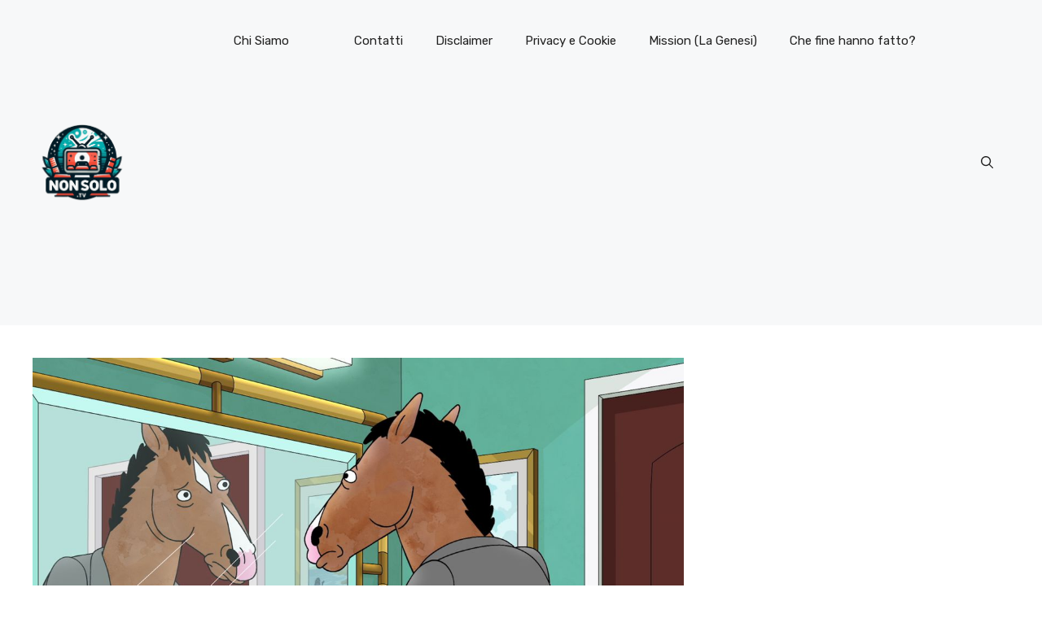

--- FILE ---
content_type: text/html; charset=utf-8
request_url: https://www.google.com/recaptcha/api2/aframe
body_size: 268
content:
<!DOCTYPE HTML><html><head><meta http-equiv="content-type" content="text/html; charset=UTF-8"></head><body><script nonce="SOVN3nGiCHw4Vn2dWyQQlA">/** Anti-fraud and anti-abuse applications only. See google.com/recaptcha */ try{var clients={'sodar':'https://pagead2.googlesyndication.com/pagead/sodar?'};window.addEventListener("message",function(a){try{if(a.source===window.parent){var b=JSON.parse(a.data);var c=clients[b['id']];if(c){var d=document.createElement('img');d.src=c+b['params']+'&rc='+(localStorage.getItem("rc::a")?sessionStorage.getItem("rc::b"):"");window.document.body.appendChild(d);sessionStorage.setItem("rc::e",parseInt(sessionStorage.getItem("rc::e")||0)+1);localStorage.setItem("rc::h",'1768657311088');}}}catch(b){}});window.parent.postMessage("_grecaptcha_ready", "*");}catch(b){}</script></body></html>